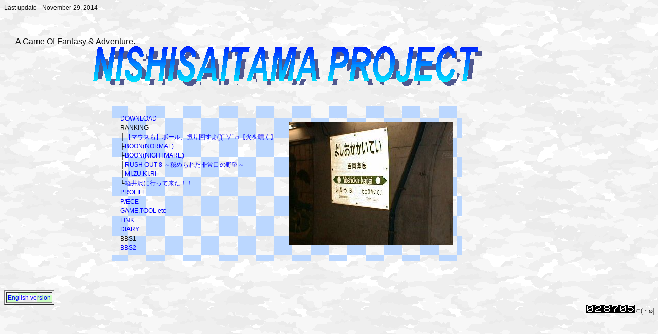

--- FILE ---
content_type: text/html
request_url: https://phys.sakura.ne.jp/index.html
body_size: 2552
content:
<!doctype html public "-//w3c//dtd html 4.0 transitional//en">
<html>
<head>
  <meta http-equiv="Content-Type" content="text/html; charset=Shift_JIS">
  <link rel="stylesheet" type="text/css" href="style.css">
  <link rel="alternate" type="application/rss+xml" title="RSS" href="http://phys.sblo.jp/index.rdf" />
   <title>NISHISAITAMA PROJECT</title>
</head>
<body text="#000000" bgcolor="#C0C0C0" link="#0000EE" vlink="#551A8B" alink="#FF0000" background="back.gif">
Last update - November 29, 2014
<br><br><br>
<table cellpadding="2" cellspacing="20" border="0" width="87%">
<tr><td><font size=+0>A Game Of Fantasy & Adventure.
<br><center><img src="image/logo.png" alt="ロゴ">
<br>
<br><table cols=8 cellspacing=8 cellpadding=8 border=0 background="image/windback.gif" width="50%"><tr><td nowrap="true">
<font style="line-height: 18px;"">
<a href="http://awplus.jp/cgi-bin/page/crsoft.cgi?symbol=bi">DOWNLOAD</a><br>
RANKING<br>
├<a href="http://phys.sakura.ne.jp/ranking/bf_ranking.cgi">【マウスも】ボール、振り回すよ<font face="ＭＳ Ｐゴシック">('(ﾟ∀ﾟ∩</font>【火を噴く】</a><br>
├<a href="http://phys.sakura.ne.jp/ranking/boon_ranking1.cgi">BOON(NORMAL)</a><br>
├<a href="http://phys.sakura.ne.jp/ranking/boon_ranking2.cgi">BOON(NIGHTMARE)</a><br>
├<a href="http://phys.sakura.ne.jp/ranking/r8_ranking.cgi?r0=-2&r1=-2&r2=-2&r3=-2&r4=-2&r5=-2&r6=-2&r7=-2&r8=-2&r9=-2&r10=-2&r11=-2&r12=-2">RUSH OUT 8 ～秘められた非常口の野望～</a><br>
├<a href="http://phys.sakura.ne.jp/ranking/miz_ranking.cgi">MI.ZU.KI.RI</a><br>
└<a href="http://phys.sakura.ne.jp/ranking/kar_ranking.cgi">軽井沢に行って来た！！</a><br>
<a href="profile.html">PROFILE</a><br>
<a href="piece.html">P/ECE</a><br>
<a href="other.html">GAME,TOOL etc</a><br>
<a href="link.html">LINK</a><br>
<a href="https://ic-yas.hatenablog.com/">DIARY</a><br>
<!--<a href="http://phys.sakura.ne.jp/light/light.cgi">-->BBS1<!--</a>--><br>
<a href="http://phys.sakura.ne.jp/mini/main/">BBS2</a><br></font>
</td>
<td>
<script language = "JavaScript">
<!--
ImageCount = 28;
img = Math.floor( Math.random() * ImageCount );
document.write( "<img src='indeximage/"+img+".jpg' alt='いろいろとランダムに表示。埼玉に関係ない画像が多数含まれております'>");
-->
</script>
</tr>
<br>
</td></tr></table>
<br>
<br>
</td></tr></table><div align="left"><table border cols=4 cellspacing=3 cellpadding=2><tr><td background="image/linkback.gif""><a href="english.html">English version</a></td></tr></table></div><div align="right"><font face="ＭＳ Ｐゴシック"><a href="winner.html">
<img src="http://phys.sakura.ne.jp/pngcntr/pngcntr.cgi?log.dat" border=0></a>⊂(・ω|</font>


</html>


--- FILE ---
content_type: text/css
request_url: https://phys.sakura.ne.jp/style.css
body_size: 632
content:
A {text-decoration:none;}
A:link { color:#0000ff }
A:visited { color:#0000ff }
A:hover { color:#009eff; text-decoration: underline }

body
{
	scrollbar-arrow-color:#888888;
	scrollbar-base-color:#efefef;
	scrollbar-face-color:#dddddd;
	scrollbar-highlight-color:#efefef;
	scrollbar-shadow-color:#dedede;
	
	font-size:        12px;
	font-family:      Verdana, Arial, Helvetica;
	color:            #111111;
}

table
{
	scrollbar-arrow-color:#888888;
	scrollbar-base-color:#efefef;
	scrollbar-face-color:#dddddd;
	scrollbar-highlight-color:#efefef;
	scrollbar-shadow-color:#dedede;
	
	font-size:        12px;
	font-family:      Verdana, Arial, Helvetica;
	color:            #111111;
}
